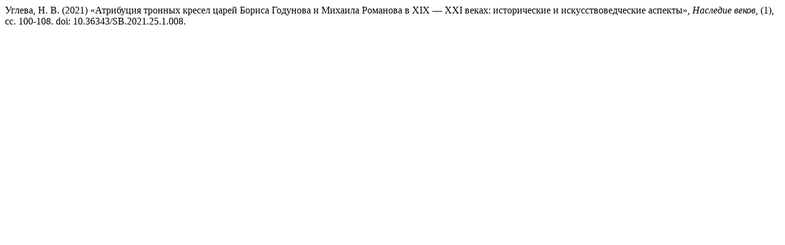

--- FILE ---
content_type: text/html; charset=UTF-8
request_url: http://heritage-magazine.com/index.php/HC/citationstylelanguage/get/harvard-cite-them-right?submissionId=420
body_size: 416
content:
<div class="csl-bib-body">
  <div class="csl-entry">Углева, Н. В. (2021) «Атрибуция тронных кресел царей Бориса Годунова и Михаила Романова в XIX — XXI веках: исторические и искусствоведческие аспекты», <i>Наследие веков</i>, (1), сс. 100-108. doi: 10.36343/SB.2021.25.1.008.</div>
</div>